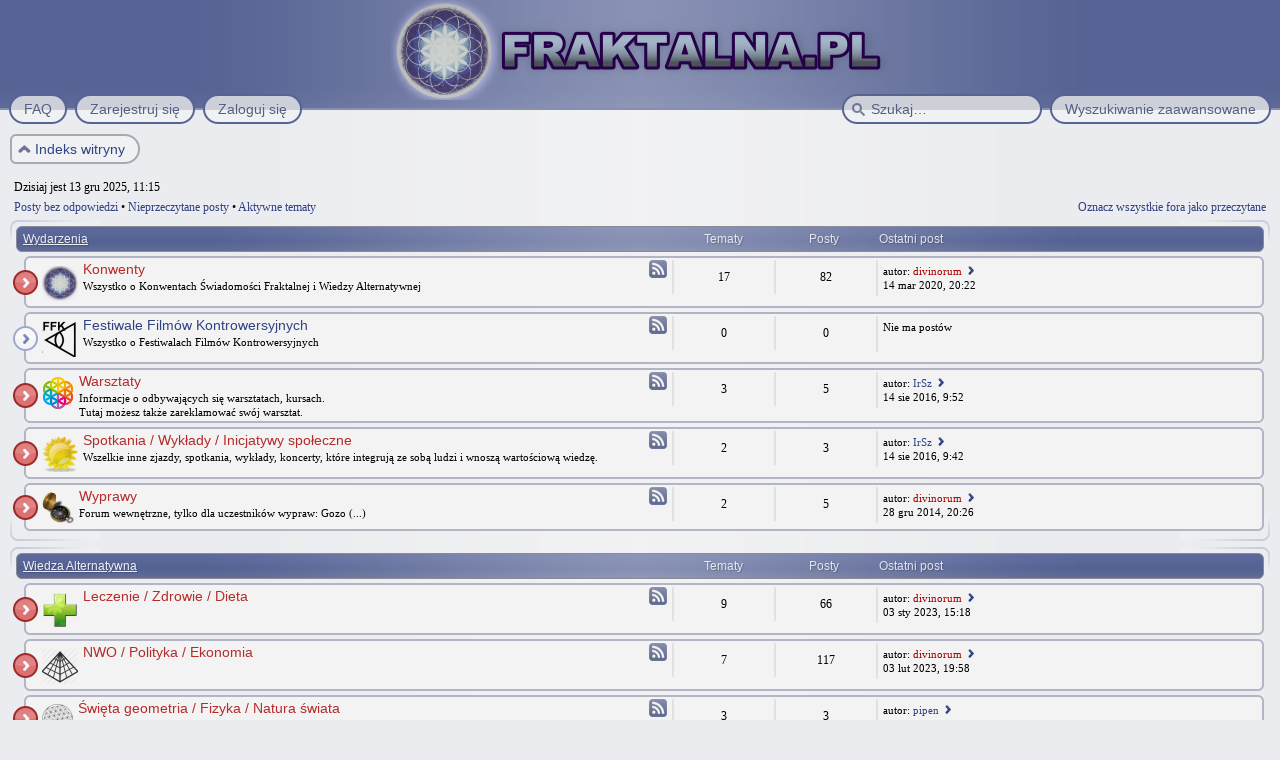

--- FILE ---
content_type: text/html; charset=UTF-8
request_url: https://forum.fraktalna.pl/index.php?sid=b82c67d76c29af1fe97a4885ec99db1b
body_size: 6208
content:
<!DOCTYPE html>
<html dir="ltr" lang="pl-PL">
<head>
<meta http-equiv="content-type" content="text/html; charset=UTF-8" />
<meta http-equiv="imagetoolbar" content="no" />
<meta http-equiv="X-UA-Compatible" content="IE=edge,chrome=1" />
<meta name="viewport" content="width=device-width" />
<link rel="shortcut icon" href="./styles/art_phantom_darkblue2/imageset/favicon.gif" type="image/x-icon" /> 

<title>FRAKTALNA.PL &bull; Indeks witryny</title>

<link rel="alternate" type="application/atom+xml" title="Kanał - FRAKTALNA.PL" href="https://forum.fraktalna.pl/feed.php" /><link rel="alternate" type="application/atom+xml" title="Kanał - Nowe tematy" href="https://forum.fraktalna.pl/feed.php?mode=topics" />

<link href="./style.php?id=6&amp;lang=pl&amp;sid=7386c07c6fcdd2b2aff6e6593d067e57" rel="stylesheet" type="text/css" />

<!--
   phpBB style name:    Artodia Phantom
   Based on style:      prosilver (this is the default phpBB3 style)
   Prosilver author:    Tom Beddard ( http://www.subBlue.com/ )
   Phantom author:      Vjacheslav Trushkin ( http://www.artodia.com/ )
-->

<script type="text/javascript">
// <![CDATA[
	var jump_page = 'Wprowadź numer strony, do której chcesz przejść:';
	var on_page = '';
	var per_page = '';
	var base_url = '';
	var style_cookie = 'phpBBstyle';
	var style_cookie_settings = '; path=/; domain=forum.fraktalna.pl';
	var onload_functions = new Array();
	var onunload_functions = new Array();

	

	/**
	* Find a member
	*/
	function find_username(url)
	{
		popup(url, 760, 570, '_usersearch');
		return false;
	}

	/**
	* New function for handling multiple calls to window.onload and window.unload by pentapenguin
	*/
	window.onload = function()
	{
		for (var i = 0; i < onload_functions.length; i++)
		{
			eval(onload_functions[i]);
		}
	};

	window.onunload = function()
	{
		for (var i = 0; i < onunload_functions.length; i++)
		{
			eval(onunload_functions[i]);
		}
	};
	
	/*
	    Style specific stuff
    */
	var laSearchMini = 'Szukaj…';
    var imagesetLang = './styles/art_phantom_darkblue2/imageset/pl';
// ]]>
</script>
<!--[if lt IE 9]>
	<script type="text/javascript" src="./styles/art_phantom_darkblue2/template/jquery-1.10.2.min.js"></script>
<![endif]-->
<!--[if gte IE 9]><!-->
	<script type="text/javascript" src="./styles/art_phantom_darkblue2/template/jquery-2.0.3.min.js"></script>
<!--<![endif]-->
<!--[if lte IE 8]><script type="text/javascript"> var oldIE = true; </script><![endif]-->
<script type="text/javascript" src="./styles/art_phantom_darkblue2/template/style.js"></script>
<script type="text/javascript" src="./styles/art_phantom_darkblue2/template/forum_fn.js"></script>



</head>

<body id="phpbb" class="section-index ltr">

<div id="header">
    <a href="./index.php?sid=7386c07c6fcdd2b2aff6e6593d067e57" title="Indeks witryny" id="logo"><img src="./styles/art_phantom_darkblue2/imageset/logo.png" alt="" title="" /></a>
    <h1>FRAKTALNA.PL</h1>
    <p>Fraktalna Polska</p>
</div>

<div id="page-header">
    
        <div id="search-adv">
            <a href="./search.php?sid=7386c07c6fcdd2b2aff6e6593d067e57" title="Wyświetla zaawansowane funkcje wyszukiwania"><span>Wyszukiwanie zaawansowane</span></a>
        </div>
    
        <div id="search-box">
            <form action="./search.php?sid=7386c07c6fcdd2b2aff6e6593d067e57" method="get" id="search">
                <input name="keywords" id="keywords" type="text" maxlength="128" title="Szukaj wg słów kluczowych" class="inputbox search" value="Szukaj…" />
                <input type="hidden" name="sid" value="7386c07c6fcdd2b2aff6e6593d067e57" />

            </form>
        </div>
    

   <div id="nav-header" class="responsive-menu-nojs">
		<div class="responsive-menu" style="display:none;">
			<a href="javascript:void(0);" class="arrow"><span>&darr;&darr;&darr;</span></a>
		</div>
		<div class="menu-buttons">
        
        <a href="./faq.php?sid=7386c07c6fcdd2b2aff6e6593d067e57" title="Często zadawane pytania"><span>FAQ</span></a> 
        <a href="./ucp.php?mode=register&amp;sid=7386c07c6fcdd2b2aff6e6593d067e57"><span>Zarejestruj się</span></a> 
             <a href="./ucp.php?mode=login&amp;sid=7386c07c6fcdd2b2aff6e6593d067e57" title="Zaloguj się" accesskey="x"><span>Zaloguj się</span></a> 
        
	        <a href="javascript:void(0);" class="responsive-menu-hide" style="display:none;"><span></span>X</a>
		</div>
    </div>

</div>

<div id="page-body">

    <div class="nav-extra">
        
    </div>

    <div class="nav-links">
        <a href="./index.php?sid=7386c07c6fcdd2b2aff6e6593d067e57" accesskey="h"><span>Indeks witryny</span></a> 
        
    </div>
    
    

<p class="right">Dzisiaj jest 13 gru 2025, 11:15</p>

<ul class="linklist">
	
		<li><a href="./search.php?search_id=unanswered&amp;sid=7386c07c6fcdd2b2aff6e6593d067e57">Posty bez odpowiedzi</a> &bull; <a href="./search.php?search_id=unreadposts&amp;sid=7386c07c6fcdd2b2aff6e6593d067e57">Nieprzeczytane posty</a> &bull; <a href="./search.php?search_id=active_topics&amp;sid=7386c07c6fcdd2b2aff6e6593d067e57">Aktywne tematy</a></li>
	<li class="rightside"><a href="./index.php?hash=584384b2&amp;mark=forums&amp;sid=7386c07c6fcdd2b2aff6e6593d067e57" accesskey="m">Oznacz wszystkie fora jako przeczytane</a></li>
</ul>

		<div class="forabg">
			<div class="inner"><span class="corners-top"><span></span></span>
			<ul class="topiclist">
				<li class="header">
					<dl class="icon">
						<dt><a href="./viewforum.php?f=7&amp;sid=7386c07c6fcdd2b2aff6e6593d067e57">Wydarzenia</a></dt>
						<dd class="topics">Tematy</dd>
						<dd class="posts">Posty</dd>
						<dd class="lastpost"><span>Ostatni post</span></dd>
					</dl>
				</li>
			</ul>
			<ul class="topiclist forums">
	
		<li class="row">
			<dl class="icon" style="background-image: url(./styles/art_phantom_darkblue2/imageset/forum_unread.png); background-repeat: no-repeat;">
				<dt title="Nieprzeczytane posty">
				<a class="feed-icon-forum" title="Kanał - Konwenty" href="https://forum.fraktalna.pl/feed.php?f=8"><span>Kanał - Konwenty</span></a><span class="forum-image"><img src="./images/foty/mini-for-kwa.png" alt="Nieprzeczytane posty" /></span>
					<a href="./viewforum.php?f=8&amp;sid=7386c07c6fcdd2b2aff6e6593d067e57" class="forumtitle">Konwenty</a><br />
					Wszystko o Konwentach Świadomości Fraktalnej i Wiedzy Alternatywnej
					
				</dt>
				
					<dd class="topics">17 <dfn>Tematy</dfn></dd>
					<dd class="posts">82 <dfn>Posty</dfn></dd>
					<dd class="lastpost"><span>
						<dfn>Ostatni post</dfn> autor: <a href="./memberlist.php?mode=viewprofile&amp;u=2&amp;sid=7386c07c6fcdd2b2aff6e6593d067e57" style="color: #AA0000;" class="username-coloured">divinorum</a>
						<a href="./viewtopic.php?f=8&amp;p=2572&amp;sid=7386c07c6fcdd2b2aff6e6593d067e57#p2572"><img src="./styles/art_phantom_darkblue2/imageset/icon_topic_latest.png" width="11" height="9" alt="Wyświetl najnowszy post" title="Wyświetl najnowszy post" /></a> <br />14 mar 2020, 20:22</span>
					</dd>
                
			</dl>
		</li>
	
		<li class="row">
			<dl class="icon" style="background-image: url(./styles/art_phantom_darkblue2/imageset/forum_read.png); background-repeat: no-repeat;">
				<dt title="Nie ma nieprzeczytanych postów">
				<a class="feed-icon-forum" title="Kanał - Festiwale Filmów Kontrowersyjnych" href="https://forum.fraktalna.pl/feed.php?f=36"><span>Kanał - Festiwale Filmów Kontrowersyjnych</span></a><span class="forum-image"><img src="./images/foty/mini-for-ffk.png" alt="Nie ma nieprzeczytanych postów" /></span>
					<a href="./viewforum.php?f=36&amp;sid=7386c07c6fcdd2b2aff6e6593d067e57" class="forumtitle">Festiwale Filmów Kontrowersyjnych</a><br />
					Wszystko o Festiwalach Filmów Kontrowersyjnych
					
				</dt>
				
					<dd class="topics">0 <dfn>Tematy</dfn></dd>
					<dd class="posts">0 <dfn>Posty</dfn></dd>
					<dd class="lastpost"><span>
						Nie ma postów<br />&nbsp;</span>
					</dd>
                
			</dl>
		</li>
	
		<li class="row">
			<dl class="icon" style="background-image: url(./styles/art_phantom_darkblue2/imageset/forum_unread.png); background-repeat: no-repeat;">
				<dt title="Nieprzeczytane posty">
				<a class="feed-icon-forum" title="Kanał - Warsztaty" href="https://forum.fraktalna.pl/feed.php?f=9"><span>Kanał - Warsztaty</span></a><span class="forum-image"><img src="./images/foty/mini-for-warsztat.gif" alt="Nieprzeczytane posty" /></span>
					<a href="./viewforum.php?f=9&amp;sid=7386c07c6fcdd2b2aff6e6593d067e57" class="forumtitle">Warsztaty</a><br />
					Informacje o odbywających się warsztatach, kursach. <br />Tutaj możesz także zareklamować swój warsztat.
					
				</dt>
				
					<dd class="topics">3 <dfn>Tematy</dfn></dd>
					<dd class="posts">5 <dfn>Posty</dfn></dd>
					<dd class="lastpost"><span>
						<dfn>Ostatni post</dfn> autor: <a href="./memberlist.php?mode=viewprofile&amp;u=219&amp;sid=7386c07c6fcdd2b2aff6e6593d067e57">IrSz</a>
						<a href="./viewtopic.php?f=9&amp;p=2463&amp;sid=7386c07c6fcdd2b2aff6e6593d067e57#p2463"><img src="./styles/art_phantom_darkblue2/imageset/icon_topic_latest.png" width="11" height="9" alt="Wyświetl najnowszy post" title="Wyświetl najnowszy post" /></a> <br />14 sie 2016, 9:52</span>
					</dd>
                
			</dl>
		</li>
	
		<li class="row">
			<dl class="icon" style="background-image: url(./styles/art_phantom_darkblue2/imageset/forum_unread.png); background-repeat: no-repeat;">
				<dt title="Nieprzeczytane posty">
				<a class="feed-icon-forum" title="Kanał - Spotkania / Wykłady / Inicjatywy społeczne" href="https://forum.fraktalna.pl/feed.php?f=10"><span>Kanał - Spotkania / Wykłady / Inicjatywy społeczne</span></a><span class="forum-image"><img src="./images/foty/mini-for-spot.png" alt="Nieprzeczytane posty" /></span>
					<a href="./viewforum.php?f=10&amp;sid=7386c07c6fcdd2b2aff6e6593d067e57" class="forumtitle">Spotkania / Wykłady / Inicjatywy społeczne</a><br />
					Wszelkie inne zjazdy, spotkania, wykłady, koncerty, które integrują ze sobą ludzi i wnoszą wartościową wiedzę.
					
				</dt>
				
					<dd class="topics">2 <dfn>Tematy</dfn></dd>
					<dd class="posts">3 <dfn>Posty</dfn></dd>
					<dd class="lastpost"><span>
						<dfn>Ostatni post</dfn> autor: <a href="./memberlist.php?mode=viewprofile&amp;u=219&amp;sid=7386c07c6fcdd2b2aff6e6593d067e57">IrSz</a>
						<a href="./viewtopic.php?f=10&amp;p=2462&amp;sid=7386c07c6fcdd2b2aff6e6593d067e57#p2462"><img src="./styles/art_phantom_darkblue2/imageset/icon_topic_latest.png" width="11" height="9" alt="Wyświetl najnowszy post" title="Wyświetl najnowszy post" /></a> <br />14 sie 2016, 9:42</span>
					</dd>
                
			</dl>
		</li>
	
		<li class="row">
			<dl class="icon" style="background-image: url(./styles/art_phantom_darkblue2/imageset/forum_unread.png); background-repeat: no-repeat;">
				<dt title="Nieprzeczytane posty">
				<a class="feed-icon-forum" title="Kanał - Wyprawy" href="https://forum.fraktalna.pl/feed.php?f=35"><span>Kanał - Wyprawy</span></a><span class="forum-image"><img src="./images/foty/mini-for-wypady.png" alt="Nieprzeczytane posty" /></span>
					<a href="./viewforum.php?f=35&amp;sid=7386c07c6fcdd2b2aff6e6593d067e57" class="forumtitle">Wyprawy</a><br />
					Forum wewnętrzne, tylko dla uczestników wypraw: Gozo (...)
					
				</dt>
				
					<dd class="topics">2 <dfn>Tematy</dfn></dd>
					<dd class="posts">5 <dfn>Posty</dfn></dd>
					<dd class="lastpost"><span>
						<dfn>Ostatni post</dfn> autor: <a href="./memberlist.php?mode=viewprofile&amp;u=2&amp;sid=7386c07c6fcdd2b2aff6e6593d067e57" style="color: #AA0000;" class="username-coloured">divinorum</a>
						<a href="./viewtopic.php?f=35&amp;p=2031&amp;sid=7386c07c6fcdd2b2aff6e6593d067e57#p2031"><img src="./styles/art_phantom_darkblue2/imageset/icon_topic_latest.png" width="11" height="9" alt="Wyświetl najnowszy post" title="Wyświetl najnowszy post" /></a> <br />28 gru 2014, 20:26</span>
					</dd>
                
			</dl>
		</li>
	
			</ul>

			<span class="corners-bottom"><span></span></span></div>
		</div>
	
		<div class="forabg">
			<div class="inner"><span class="corners-top"><span></span></span>
			<ul class="topiclist">
				<li class="header">
					<dl class="icon">
						<dt><a href="./viewforum.php?f=11&amp;sid=7386c07c6fcdd2b2aff6e6593d067e57">Wiedza Alternatywna</a></dt>
						<dd class="topics">Tematy</dd>
						<dd class="posts">Posty</dd>
						<dd class="lastpost"><span>Ostatni post</span></dd>
					</dl>
				</li>
			</ul>
			<ul class="topiclist forums">
	
		<li class="row">
			<dl class="icon" style="background-image: url(./styles/art_phantom_darkblue2/imageset/forum_unread.png); background-repeat: no-repeat;">
				<dt title="Nieprzeczytane posty">
				<a class="feed-icon-forum" title="Kanał - Leczenie / Zdrowie / Dieta" href="https://forum.fraktalna.pl/feed.php?f=12"><span>Kanał - Leczenie / Zdrowie / Dieta</span></a><span class="forum-image"><img src="./images/foty/mini-for-zdrowie.png" alt="Nieprzeczytane posty" /></span>
					<a href="./viewforum.php?f=12&amp;sid=7386c07c6fcdd2b2aff6e6593d067e57" class="forumtitle">Leczenie / Zdrowie / Dieta</a><br />
					
					
				</dt>
				
					<dd class="topics">9 <dfn>Tematy</dfn></dd>
					<dd class="posts">66 <dfn>Posty</dfn></dd>
					<dd class="lastpost"><span>
						<dfn>Ostatni post</dfn> autor: <a href="./memberlist.php?mode=viewprofile&amp;u=2&amp;sid=7386c07c6fcdd2b2aff6e6593d067e57" style="color: #AA0000;" class="username-coloured">divinorum</a>
						<a href="./viewtopic.php?f=12&amp;p=2738&amp;sid=7386c07c6fcdd2b2aff6e6593d067e57#p2738"><img src="./styles/art_phantom_darkblue2/imageset/icon_topic_latest.png" width="11" height="9" alt="Wyświetl najnowszy post" title="Wyświetl najnowszy post" /></a> <br />03 sty 2023, 15:18</span>
					</dd>
                
			</dl>
		</li>
	
		<li class="row">
			<dl class="icon" style="background-image: url(./styles/art_phantom_darkblue2/imageset/forum_unread.png); background-repeat: no-repeat;">
				<dt title="Nieprzeczytane posty">
				<a class="feed-icon-forum" title="Kanał - NWO / Polityka / Ekonomia" href="https://forum.fraktalna.pl/feed.php?f=13"><span>Kanał - NWO / Polityka / Ekonomia</span></a><span class="forum-image"><img src="./images/foty/mini-for-nwo.png" alt="Nieprzeczytane posty" /></span>
					<a href="./viewforum.php?f=13&amp;sid=7386c07c6fcdd2b2aff6e6593d067e57" class="forumtitle">NWO / Polityka / Ekonomia</a><br />
					
					
				</dt>
				
					<dd class="topics">7 <dfn>Tematy</dfn></dd>
					<dd class="posts">117 <dfn>Posty</dfn></dd>
					<dd class="lastpost"><span>
						<dfn>Ostatni post</dfn> autor: <a href="./memberlist.php?mode=viewprofile&amp;u=2&amp;sid=7386c07c6fcdd2b2aff6e6593d067e57" style="color: #AA0000;" class="username-coloured">divinorum</a>
						<a href="./viewtopic.php?f=13&amp;p=2740&amp;sid=7386c07c6fcdd2b2aff6e6593d067e57#p2740"><img src="./styles/art_phantom_darkblue2/imageset/icon_topic_latest.png" width="11" height="9" alt="Wyświetl najnowszy post" title="Wyświetl najnowszy post" /></a> <br />03 lut 2023, 19:58</span>
					</dd>
                
			</dl>
		</li>
	
		<li class="row">
			<dl class="icon" style="background-image: url(./styles/art_phantom_darkblue2/imageset/forum_unread.png); background-repeat: no-repeat;">
				<dt title="Nieprzeczytane posty">
				<a class="feed-icon-forum" title="Kanał - Święta geometria / Fizyka / Natura świata" href="https://forum.fraktalna.pl/feed.php?f=27"><span>Kanał - Święta geometria / Fizyka / Natura świata</span></a><span class="forum-image"><img src="./images/foty/mini-for-flower.png" alt="Nieprzeczytane posty" /></span>
					<a href="./viewforum.php?f=27&amp;sid=7386c07c6fcdd2b2aff6e6593d067e57" class="forumtitle">Święta geometria / Fizyka / Natura świata</a><br />
					
					
				</dt>
				
					<dd class="topics">3 <dfn>Tematy</dfn></dd>
					<dd class="posts">3 <dfn>Posty</dfn></dd>
					<dd class="lastpost"><span>
						<dfn>Ostatni post</dfn> autor: <a href="./memberlist.php?mode=viewprofile&amp;u=203&amp;sid=7386c07c6fcdd2b2aff6e6593d067e57">pipen</a>
						<a href="./viewtopic.php?f=27&amp;p=2434&amp;sid=7386c07c6fcdd2b2aff6e6593d067e57#p2434"><img src="./styles/art_phantom_darkblue2/imageset/icon_topic_latest.png" width="11" height="9" alt="Wyświetl najnowszy post" title="Wyświetl najnowszy post" /></a> <br />19 gru 2015, 19:09</span>
					</dd>
                
			</dl>
		</li>
	
		<li class="row">
			<dl class="icon" style="background-image: url(./styles/art_phantom_darkblue2/imageset/forum_unread.png); background-repeat: no-repeat;">
				<dt title="Nieprzeczytane posty">
				<a class="feed-icon-forum" title="Kanał - Techniki treningu ciała i umysłu / Praca nas sobą" href="https://forum.fraktalna.pl/feed.php?f=29"><span>Kanał - Techniki treningu ciała i umysłu / Praca nas sobą</span></a><span class="forum-image"><img src="./images/foty/mini-for-meditation.png" alt="Nieprzeczytane posty" /></span>
					<a href="./viewforum.php?f=29&amp;sid=7386c07c6fcdd2b2aff6e6593d067e57" class="forumtitle">Techniki treningu ciała i umysłu / Praca nas sobą</a><br />
					
					
				</dt>
				
					<dd class="topics">1 <dfn>Tematy</dfn></dd>
					<dd class="posts">1 <dfn>Posty</dfn></dd>
					<dd class="lastpost"><span>
						<dfn>Ostatni post</dfn> autor: <a href="./memberlist.php?mode=viewprofile&amp;u=2&amp;sid=7386c07c6fcdd2b2aff6e6593d067e57" style="color: #AA0000;" class="username-coloured">divinorum</a>
						<a href="./viewtopic.php?f=29&amp;p=2506&amp;sid=7386c07c6fcdd2b2aff6e6593d067e57#p2506"><img src="./styles/art_phantom_darkblue2/imageset/icon_topic_latest.png" width="11" height="9" alt="Wyświetl najnowszy post" title="Wyświetl najnowszy post" /></a> <br />08 paź 2016, 8:38</span>
					</dd>
                
			</dl>
		</li>
	
		<li class="row">
			<dl class="icon" style="background-image: url(./styles/art_phantom_darkblue2/imageset/forum_unread.png); background-repeat: no-repeat;">
				<dt title="Nieprzeczytane posty">
				<a class="feed-icon-forum" title="Kanał - Enteogeny / Szamanizm / Odmienne stany świadomości" href="https://forum.fraktalna.pl/feed.php?f=30"><span>Kanał - Enteogeny / Szamanizm / Odmienne stany świadomości</span></a><span class="forum-image"><img src="./images/foty/mini-for-enteo.png" alt="Nieprzeczytane posty" /></span>
					<a href="./viewforum.php?f=30&amp;sid=7386c07c6fcdd2b2aff6e6593d067e57" class="forumtitle">Enteogeny / Szamanizm / Odmienne stany świadomości</a><br />
					
					
				</dt>
				
					<dd class="topics">3 <dfn>Tematy</dfn></dd>
					<dd class="posts">8 <dfn>Posty</dfn></dd>
					<dd class="lastpost"><span>
						<dfn>Ostatni post</dfn> autor: <a href="./memberlist.php?mode=viewprofile&amp;u=75&amp;sid=7386c07c6fcdd2b2aff6e6593d067e57">stemps</a>
						<a href="./viewtopic.php?f=30&amp;p=100&amp;sid=7386c07c6fcdd2b2aff6e6593d067e57#p100"><img src="./styles/art_phantom_darkblue2/imageset/icon_topic_latest.png" width="11" height="9" alt="Wyświetl najnowszy post" title="Wyświetl najnowszy post" /></a> <br />30 lis 2014, 17:55</span>
					</dd>
                
			</dl>
		</li>
	
		<li class="row">
			<dl class="icon" style="background-image: url(./styles/art_phantom_darkblue2/imageset/forum_unread.png); background-repeat: no-repeat;">
				<dt title="Nieprzeczytane posty">
				<a class="feed-icon-forum" title="Kanał - Niewyjaśnione / UFO / Zakazana archeologia" href="https://forum.fraktalna.pl/feed.php?f=31"><span>Kanał - Niewyjaśnione / UFO / Zakazana archeologia</span></a><span class="forum-image"><img src="./images/foty/mini-for-ufo.png" alt="Nieprzeczytane posty" /></span>
					<a href="./viewforum.php?f=31&amp;sid=7386c07c6fcdd2b2aff6e6593d067e57" class="forumtitle">Niewyjaśnione / UFO / Zakazana archeologia</a><br />
					
					
				</dt>
				
					<dd class="topics">2 <dfn>Tematy</dfn></dd>
					<dd class="posts">7 <dfn>Posty</dfn></dd>
					<dd class="lastpost"><span>
						<dfn>Ostatni post</dfn> autor: <a href="./memberlist.php?mode=viewprofile&amp;u=211&amp;sid=7386c07c6fcdd2b2aff6e6593d067e57">ewa78</a>
						<a href="./viewtopic.php?f=31&amp;p=2445&amp;sid=7386c07c6fcdd2b2aff6e6593d067e57#p2445"><img src="./styles/art_phantom_darkblue2/imageset/icon_topic_latest.png" width="11" height="9" alt="Wyświetl najnowszy post" title="Wyświetl najnowszy post" /></a> <br />25 lut 2016, 14:09</span>
					</dd>
                
			</dl>
		</li>
	
		<li class="row">
			<dl class="icon" style="background-image: url(./styles/art_phantom_darkblue2/imageset/forum_unread.png); background-repeat: no-repeat;">
				<dt title="Nieprzeczytane posty">
				<a class="feed-icon-forum" title="Kanał - Programowanie społeczeństwa / Systemy przekonań / Mind control" href="https://forum.fraktalna.pl/feed.php?f=32"><span>Kanał - Programowanie społeczeństwa / Systemy przekonań / Mind control</span></a><span class="forum-image"><img src="./images/foty/mini-for-mindc.png" alt="Nieprzeczytane posty" /></span>
					<a href="./viewforum.php?f=32&amp;sid=7386c07c6fcdd2b2aff6e6593d067e57" class="forumtitle">Programowanie społeczeństwa / Systemy przekonań / Mind control</a><br />
					
					
				</dt>
				
					<dd class="topics">7 <dfn>Tematy</dfn></dd>
					<dd class="posts">21 <dfn>Posty</dfn></dd>
					<dd class="lastpost"><span>
						<dfn>Ostatni post</dfn> autor: <a href="./memberlist.php?mode=viewprofile&amp;u=2&amp;sid=7386c07c6fcdd2b2aff6e6593d067e57" style="color: #AA0000;" class="username-coloured">divinorum</a>
						<a href="./viewtopic.php?f=32&amp;p=2589&amp;sid=7386c07c6fcdd2b2aff6e6593d067e57#p2589"><img src="./styles/art_phantom_darkblue2/imageset/icon_topic_latest.png" width="11" height="9" alt="Wyświetl najnowszy post" title="Wyświetl najnowszy post" /></a> <br />14 lip 2020, 17:09</span>
					</dd>
                
			</dl>
		</li>
	
		<li class="row">
			<dl class="icon" style="background-image: url(./styles/art_phantom_darkblue2/imageset/forum_unread.png); background-repeat: no-repeat;">
				<dt title="Nieprzeczytane posty">
				<a class="feed-icon-forum" title="Kanał - Wolny internet / Technologie open source" href="https://forum.fraktalna.pl/feed.php?f=33"><span>Kanał - Wolny internet / Technologie open source</span></a><span class="forum-image"><img src="./images/foty/mini-for-net.png" alt="Nieprzeczytane posty" /></span>
					<a href="./viewforum.php?f=33&amp;sid=7386c07c6fcdd2b2aff6e6593d067e57" class="forumtitle">Wolny internet / Technologie open source</a><br />
					
					
				</dt>
				
					<dd class="topics">1 <dfn>Tematy</dfn></dd>
					<dd class="posts">1 <dfn>Posty</dfn></dd>
					<dd class="lastpost"><span>
						<dfn>Ostatni post</dfn> autor: <a href="./memberlist.php?mode=viewprofile&amp;u=2&amp;sid=7386c07c6fcdd2b2aff6e6593d067e57" style="color: #AA0000;" class="username-coloured">divinorum</a>
						<a href="./viewtopic.php?f=33&amp;p=2416&amp;sid=7386c07c6fcdd2b2aff6e6593d067e57#p2416"><img src="./styles/art_phantom_darkblue2/imageset/icon_topic_latest.png" width="11" height="9" alt="Wyświetl najnowszy post" title="Wyświetl najnowszy post" /></a> <br />29 paź 2015, 10:53</span>
					</dd>
                
			</dl>
		</li>
	
		<li class="row">
			<dl class="icon" style="background-image: url(./styles/art_phantom_darkblue2/imageset/forum_unread.png); background-repeat: no-repeat;">
				<dt title="Nieprzeczytane posty">
				<a class="feed-icon-forum" title="Kanał - Ekologia / Zielone technologie" href="https://forum.fraktalna.pl/feed.php?f=34"><span>Kanał - Ekologia / Zielone technologie</span></a><span class="forum-image"><img src="./images/foty/mini-for-eco.png" alt="Nieprzeczytane posty" /></span>
					<a href="./viewforum.php?f=34&amp;sid=7386c07c6fcdd2b2aff6e6593d067e57" class="forumtitle">Ekologia / Zielone technologie</a><br />
					
					
				</dt>
				
					<dd class="topics">3 <dfn>Tematy</dfn></dd>
					<dd class="posts">5 <dfn>Posty</dfn></dd>
					<dd class="lastpost"><span>
						<dfn>Ostatni post</dfn> autor: <a href="./memberlist.php?mode=viewprofile&amp;u=2&amp;sid=7386c07c6fcdd2b2aff6e6593d067e57" style="color: #AA0000;" class="username-coloured">divinorum</a>
						<a href="./viewtopic.php?f=34&amp;p=2540&amp;sid=7386c07c6fcdd2b2aff6e6593d067e57#p2540"><img src="./styles/art_phantom_darkblue2/imageset/icon_topic_latest.png" width="11" height="9" alt="Wyświetl najnowszy post" title="Wyświetl najnowszy post" /></a> <br />30 mar 2019, 14:32</span>
					</dd>
                
			</dl>
		</li>
	
			</ul>

			<span class="corners-bottom"><span></span></span></div>
		</div>
	
		<div class="forabg">
			<div class="inner"><span class="corners-top"><span></span></span>
			<ul class="topiclist">
				<li class="header">
					<dl class="icon">
						<dt><a href="./viewforum.php?f=14&amp;sid=7386c07c6fcdd2b2aff6e6593d067e57">Biblioteka</a></dt>
						<dd class="topics">Tematy</dd>
						<dd class="posts">Posty</dd>
						<dd class="lastpost"><span>Ostatni post</span></dd>
					</dl>
				</li>
			</ul>
			<ul class="topiclist forums">
	
		<li class="row">
			<dl class="icon" style="background-image: url(./styles/art_phantom_darkblue2/imageset/forum_unread.png); background-repeat: no-repeat;">
				<dt title="Nieprzeczytane posty">
				<a class="feed-icon-forum" title="Kanał - Multimedia" href="https://forum.fraktalna.pl/feed.php?f=18"><span>Kanał - Multimedia</span></a><span class="forum-image"><img src="./images/foty/mini-for-multimedia.png" alt="Nieprzeczytane posty" /></span>
					<a href="./viewforum.php?f=18&amp;sid=7386c07c6fcdd2b2aff6e6593d067e57" class="forumtitle">Multimedia</a><br />
					Wszelkie materiały audio i video godne polecenia.
					
				</dt>
				
					<dd class="topics">10 <dfn>Tematy</dfn></dd>
					<dd class="posts">16 <dfn>Posty</dfn></dd>
					<dd class="lastpost"><span>
						<dfn>Ostatni post</dfn> autor: <a href="./memberlist.php?mode=viewprofile&amp;u=2&amp;sid=7386c07c6fcdd2b2aff6e6593d067e57" style="color: #AA0000;" class="username-coloured">divinorum</a>
						<a href="./viewtopic.php?f=18&amp;p=2594&amp;sid=7386c07c6fcdd2b2aff6e6593d067e57#p2594"><img src="./styles/art_phantom_darkblue2/imageset/icon_topic_latest.png" width="11" height="9" alt="Wyświetl najnowszy post" title="Wyświetl najnowszy post" /></a> <br />16 lip 2020, 18:54</span>
					</dd>
                
			</dl>
		</li>
	
		<li class="row">
			<dl class="icon" style="background-image: url(./styles/art_phantom_darkblue2/imageset/forum_unread.png); background-repeat: no-repeat;">
				<dt title="Nieprzeczytane posty">
				<a class="feed-icon-forum" title="Kanał - Publikacje / Książki" href="https://forum.fraktalna.pl/feed.php?f=19"><span>Kanał - Publikacje / Książki</span></a><span class="forum-image"><img src="./images/foty/mini-for-books.png" alt="Nieprzeczytane posty" /></span>
					<a href="./viewforum.php?f=19&amp;sid=7386c07c6fcdd2b2aff6e6593d067e57" class="forumtitle">Publikacje / Książki</a><br />
					Tutaj zamieszczamy opisy do ciekawych książek papierowych, e-booki, publikacje i wszystko to co z zaciekawieniem się czyta <img src="./images/smilies/icon_e_smile.gif" alt=":)" title="Szczęśliwy" />
					
				</dt>
				
					<dd class="topics">1 <dfn>Tematy</dfn></dd>
					<dd class="posts">1 <dfn>Posty</dfn></dd>
					<dd class="lastpost"><span>
						<dfn>Ostatni post</dfn> autor: <a href="./memberlist.php?mode=viewprofile&amp;u=2&amp;sid=7386c07c6fcdd2b2aff6e6593d067e57" style="color: #AA0000;" class="username-coloured">divinorum</a>
						<a href="./viewtopic.php?f=19&amp;p=17&amp;sid=7386c07c6fcdd2b2aff6e6593d067e57#p17"><img src="./styles/art_phantom_darkblue2/imageset/icon_topic_latest.png" width="11" height="9" alt="Wyświetl najnowszy post" title="Wyświetl najnowszy post" /></a> <br />23 sie 2014, 14:53</span>
					</dd>
                
			</dl>
		</li>
	
		<li class="row">
			<dl class="icon" style="background-image: url(./styles/art_phantom_darkblue2/imageset/forum_unread.png); background-repeat: no-repeat;">
				<dt title="Nieprzeczytane posty">
				<a class="feed-icon-forum" title="Kanał - Tłumaczenia" href="https://forum.fraktalna.pl/feed.php?f=24"><span>Kanał - Tłumaczenia</span></a><span class="forum-image"><img src="./images/foty/mini-for-trans.png" alt="Nieprzeczytane posty" /></span>
					<a href="./viewforum.php?f=24&amp;sid=7386c07c6fcdd2b2aff6e6593d067e57" class="forumtitle">Tłumaczenia</a><br />
					Nasze tłumaczenia artykułów, filmów itp.<br />Przestrzeń służąca do wspólnego tłumaczenia tego co uznamy za ważne.
					
				</dt>
				
					<dd class="topics">3 <dfn>Tematy</dfn></dd>
					<dd class="posts">3 <dfn>Posty</dfn></dd>
					<dd class="lastpost"><span>
						<dfn>Ostatni post</dfn> autor: <a href="./memberlist.php?mode=viewprofile&amp;u=2&amp;sid=7386c07c6fcdd2b2aff6e6593d067e57" style="color: #AA0000;" class="username-coloured">divinorum</a>
						<a href="./viewtopic.php?f=24&amp;p=33&amp;sid=7386c07c6fcdd2b2aff6e6593d067e57#p33"><img src="./styles/art_phantom_darkblue2/imageset/icon_topic_latest.png" width="11" height="9" alt="Wyświetl najnowszy post" title="Wyświetl najnowszy post" /></a> <br />24 sie 2014, 22:28</span>
					</dd>
                
			</dl>
		</li>
	
		<li class="row">
			<dl class="icon" style="background-image: url(./styles/art_phantom_darkblue2/imageset/forum_unread.png); background-repeat: no-repeat;">
				<dt title="Nieprzeczytane posty">
				<a class="feed-icon-forum" title="Kanał - Linki" href="https://forum.fraktalna.pl/feed.php?f=25"><span>Kanał - Linki</span></a><span class="forum-image"><img src="./images/foty/mini-for-links.png" alt="Nieprzeczytane posty" /></span>
					<a href="./viewforum.php?f=25&amp;sid=7386c07c6fcdd2b2aff6e6593d067e57" class="forumtitle">Linki</a><br />
					Zbiór adresów do innych stron, które warto znać.
					
				</dt>
				
					<dd class="topics">4 <dfn>Tematy</dfn></dd>
					<dd class="posts">5 <dfn>Posty</dfn></dd>
					<dd class="lastpost"><span>
						<dfn>Ostatni post</dfn> autor: <a href="./memberlist.php?mode=viewprofile&amp;u=255&amp;sid=7386c07c6fcdd2b2aff6e6593d067e57">kylie</a>
						<a href="./viewtopic.php?f=25&amp;p=2765&amp;sid=7386c07c6fcdd2b2aff6e6593d067e57#p2765"><img src="./styles/art_phantom_darkblue2/imageset/icon_topic_latest.png" width="11" height="9" alt="Wyświetl najnowszy post" title="Wyświetl najnowszy post" /></a> <br />12 kwie 2025, 9:48</span>
					</dd>
                
			</dl>
		</li>
	
			</ul>

			<span class="corners-bottom"><span></span></span></div>
		</div>
	
		<div class="forabg">
			<div class="inner"><span class="corners-top"><span></span></span>
			<ul class="topiclist">
				<li class="header">
					<dl class="icon">
						<dt><a href="./viewforum.php?f=5&amp;sid=7386c07c6fcdd2b2aff6e6593d067e57">Strefa działań i inspiracji</a></dt>
						<dd class="topics">Tematy</dd>
						<dd class="posts">Posty</dd>
						<dd class="lastpost"><span>Ostatni post</span></dd>
					</dl>
				</li>
			</ul>
			<ul class="topiclist forums">
	
		<li class="row">
			<dl class="icon" style="background-image: url(./styles/art_phantom_darkblue2/imageset/forum_unread.png); background-repeat: no-repeat;">
				<dt title="Nieprzeczytane posty">
				<a class="feed-icon-forum" title="Kanał - Nasze projekty / Pomysły / Twórczość" href="https://forum.fraktalna.pl/feed.php?f=20"><span>Kanał - Nasze projekty / Pomysły / Twórczość</span></a><span class="forum-image"><img src="./images/foty/mini-for-twor.png" alt="Nieprzeczytane posty" /></span>
					<a href="./viewforum.php?f=20&amp;sid=7386c07c6fcdd2b2aff6e6593d067e57" class="forumtitle">Nasze projekty / Pomysły / Twórczość</a><br />
					Projektujesz, rysujesz, tworzysz lub masz pomysł by wspólnie zdziałać coś dobrego to w tym dziale możesz się zaprezentować. <br />Dział zarówno dla artystów, kreatorów jak i wizjonerów.
					
				</dt>
				
					<dd class="topics">1 <dfn>Tematy</dfn></dd>
					<dd class="posts">1 <dfn>Posty</dfn></dd>
					<dd class="lastpost"><span>
						<dfn>Ostatni post</dfn> autor: <a href="./memberlist.php?mode=viewprofile&amp;u=2&amp;sid=7386c07c6fcdd2b2aff6e6593d067e57" style="color: #AA0000;" class="username-coloured">divinorum</a>
						<a href="./viewtopic.php?f=20&amp;p=15&amp;sid=7386c07c6fcdd2b2aff6e6593d067e57#p15"><img src="./styles/art_phantom_darkblue2/imageset/icon_topic_latest.png" width="11" height="9" alt="Wyświetl najnowszy post" title="Wyświetl najnowszy post" /></a> <br />23 sie 2014, 14:34</span>
					</dd>
                
			</dl>
		</li>
	
		<li class="row">
			<dl class="icon" style="background-image: url(./styles/art_phantom_darkblue2/imageset/forum_unread.png); background-repeat: no-repeat;">
				<dt title="Nieprzeczytane posty">
				<a class="feed-icon-forum" title="Kanał - Wysokie wibracje / Częstotliwości indygo" href="https://forum.fraktalna.pl/feed.php?f=21"><span>Kanał - Wysokie wibracje / Częstotliwości indygo</span></a><span class="forum-image"><img src="./images/foty/mini-for-indigo.png" alt="Nieprzeczytane posty" /></span>
					<a href="./viewforum.php?f=21&amp;sid=7386c07c6fcdd2b2aff6e6593d067e57" class="forumtitle">Wysokie wibracje / Częstotliwości indygo</a><br />
					Dział inspiracji służący publikowaniu prac audiowizualnych związanych z wysokimi stanami bycia określanymi także jako częstotliwości indygo.
					
				</dt>
				
					<dd class="topics">1 <dfn>Tematy</dfn></dd>
					<dd class="posts">1 <dfn>Posty</dfn></dd>
					<dd class="lastpost"><span>
						<dfn>Ostatni post</dfn> autor: <a href="./memberlist.php?mode=viewprofile&amp;u=2&amp;sid=7386c07c6fcdd2b2aff6e6593d067e57" style="color: #AA0000;" class="username-coloured">divinorum</a>
						<a href="./viewtopic.php?f=21&amp;p=47&amp;sid=7386c07c6fcdd2b2aff6e6593d067e57#p47"><img src="./styles/art_phantom_darkblue2/imageset/icon_topic_latest.png" width="11" height="9" alt="Wyświetl najnowszy post" title="Wyświetl najnowszy post" /></a> <br />05 wrz 2014, 21:12</span>
					</dd>
                
			</dl>
		</li>
	
		<li class="row">
			<dl class="icon" style="background-image: url(./styles/art_phantom_darkblue2/imageset/forum_unread.png); background-repeat: no-repeat;">
				<dt title="Nieprzeczytane posty">
				<a class="feed-icon-forum" title="Kanał - Hyde-Park" href="https://forum.fraktalna.pl/feed.php?f=22"><span>Kanał - Hyde-Park</span></a><span class="forum-image"><img src="./images/foty/mini-for-hp.png" alt="Nieprzeczytane posty" /></span>
					<a href="./viewforum.php?f=22&amp;sid=7386c07c6fcdd2b2aff6e6593d067e57" class="forumtitle">Hyde-Park</a><br />
					Tematy nie związane z żadnym innym działem.
					
				</dt>
				
					<dd class="topics">3 <dfn>Tematy</dfn></dd>
					<dd class="posts">4 <dfn>Posty</dfn></dd>
					<dd class="lastpost"><span>
						<dfn>Ostatni post</dfn> autor: <a href="./memberlist.php?mode=viewprofile&amp;u=255&amp;sid=7386c07c6fcdd2b2aff6e6593d067e57">kylie</a>
						<a href="./viewtopic.php?f=22&amp;p=2764&amp;sid=7386c07c6fcdd2b2aff6e6593d067e57#p2764"><img src="./styles/art_phantom_darkblue2/imageset/icon_topic_latest.png" width="11" height="9" alt="Wyświetl najnowszy post" title="Wyświetl najnowszy post" /></a> <br />05 lis 2024, 18:37</span>
					</dd>
                
			</dl>
		</li>
	
		<li class="row">
			<dl class="icon" style="background-image: url(./styles/art_phantom_darkblue2/imageset/forum_unread.png); background-repeat: no-repeat;">
				<dt title="Nieprzeczytane posty">
				<a class="feed-icon-forum" title="Kanał - Na dobry humor" href="https://forum.fraktalna.pl/feed.php?f=23"><span>Kanał - Na dobry humor</span></a><span class="forum-image"><img src="./images/foty/mini-for-humor.png" alt="Nieprzeczytane posty" /></span>
					<a href="./viewforum.php?f=23&amp;sid=7386c07c6fcdd2b2aff6e6593d067e57" class="forumtitle">Na dobry humor</a><br />
					Wszystko co może poprawić nam humor <img src="./images/smilies/icon_e_smile.gif" alt=":)" title="Szczęśliwy" />
					
				</dt>
				
					<dd class="topics">1 <dfn>Tematy</dfn></dd>
					<dd class="posts">2 <dfn>Posty</dfn></dd>
					<dd class="lastpost"><span>
						<dfn>Ostatni post</dfn> autor: <a href="./memberlist.php?mode=viewprofile&amp;u=211&amp;sid=7386c07c6fcdd2b2aff6e6593d067e57">ewa78</a>
						<a href="./viewtopic.php?f=23&amp;p=2442&amp;sid=7386c07c6fcdd2b2aff6e6593d067e57#p2442"><img src="./styles/art_phantom_darkblue2/imageset/icon_topic_latest.png" width="11" height="9" alt="Wyświetl najnowszy post" title="Wyświetl najnowszy post" /></a> <br />23 lut 2016, 22:46</span>
					</dd>
                
			</dl>
		</li>
	
		<li class="row">
			<dl class="icon" style="background-image: url(./styles/art_phantom_darkblue2/imageset/forum_unread.png); background-repeat: no-repeat;">
				<dt title="Nieprzeczytane posty">
				<a class="feed-icon-forum" title="Kanał - Muzyka która inspiruje" href="https://forum.fraktalna.pl/feed.php?f=28"><span>Kanał - Muzyka która inspiruje</span></a><span class="forum-image"><img src="./images/foty/mini-for-music.png" alt="Nieprzeczytane posty" /></span>
					<a href="./viewforum.php?f=28&amp;sid=7386c07c6fcdd2b2aff6e6593d067e57" class="forumtitle">Muzyka która inspiruje</a><br />
					Wszystko o muzyce, która sprawia, że rosną nam skrzydła <img src="./images/smilies/icon_e_smile.gif" alt=":)" title="Szczęśliwy" />
					
				</dt>
				
					<dd class="topics">2 <dfn>Tematy</dfn></dd>
					<dd class="posts">3 <dfn>Posty</dfn></dd>
					<dd class="lastpost"><span>
						<dfn>Ostatni post</dfn> autor: <a href="./memberlist.php?mode=viewprofile&amp;u=2&amp;sid=7386c07c6fcdd2b2aff6e6593d067e57" style="color: #AA0000;" class="username-coloured">divinorum</a>
						<a href="./viewtopic.php?f=28&amp;p=2626&amp;sid=7386c07c6fcdd2b2aff6e6593d067e57#p2626"><img src="./styles/art_phantom_darkblue2/imageset/icon_topic_latest.png" width="11" height="9" alt="Wyświetl najnowszy post" title="Wyświetl najnowszy post" /></a> <br />15 mar 2021, 20:32</span>
					</dd>
                
			</dl>
		</li>
	
			</ul>

			<span class="corners-bottom"><span></span></span></div>
		</div>
	
		<div class="forabg">
			<div class="inner"><span class="corners-top"><span></span></span>
			<ul class="topiclist">
				<li class="header">
					<dl class="icon">
						<dt><a href="./viewforum.php?f=15&amp;sid=7386c07c6fcdd2b2aff6e6593d067e57">Administracja</a></dt>
						<dd class="topics">Tematy</dd>
						<dd class="posts">Posty</dd>
						<dd class="lastpost"><span>Ostatni post</span></dd>
					</dl>
				</li>
			</ul>
			<ul class="topiclist forums">
	
		<li class="row">
			<dl class="icon" style="background-image: url(./styles/art_phantom_darkblue2/imageset/forum_read.png); background-repeat: no-repeat;">
				<dt title="Nie ma nieprzeczytanych postów">
				<a class="feed-icon-forum" title="Kanał - Sprawy Administracyjne" href="https://forum.fraktalna.pl/feed.php?f=16"><span>Kanał - Sprawy Administracyjne</span></a><span class="forum-image"><img src="./images/foty/mini-for-adm.png" alt="Nie ma nieprzeczytanych postów" /></span>
					<a href="./viewforum.php?f=16&amp;sid=7386c07c6fcdd2b2aff6e6593d067e57" class="forumtitle">Sprawy Administracyjne</a><br />
					Uwagi i ogłoszenia dotyczące działalności forum.
					
				</dt>
				
					<dd class="topics">0 <dfn>Tematy</dfn></dd>
					<dd class="posts">0 <dfn>Posty</dfn></dd>
					<dd class="lastpost"><span>
						Nie ma postów<br />&nbsp;</span>
					</dd>
                
			</dl>
		</li>
	
		<li class="row">
			<dl class="icon" style="background-image: url(./styles/art_phantom_darkblue2/imageset/forum_read.png); background-repeat: no-repeat;">
				<dt title="Nie ma nieprzeczytanych postów">
				<a class="feed-icon-forum" title="Kanał - Kosz" href="https://forum.fraktalna.pl/feed.php?f=17"><span>Kanał - Kosz</span></a><span class="forum-image"><img src="./images/foty/mini-for-kosz.png" alt="Nie ma nieprzeczytanych postów" /></span>
					<a href="./viewforum.php?f=17&amp;sid=7386c07c6fcdd2b2aff6e6593d067e57" class="forumtitle">Kosz</a><br />
					Tematy usunięte z forum.
					
				</dt>
				
					<dd class="topics">0 <dfn>Tematy</dfn></dd>
					<dd class="posts">0 <dfn>Posty</dfn></dd>
					<dd class="lastpost"><span>
						Nie ma postów<br />&nbsp;</span>
					</dd>
                
			</dl>
		</li>
	
			</ul>

			<span class="corners-bottom"><span></span></span></div>
		</div>
	
	<form method="post" action="./ucp.php?mode=login&amp;sid=7386c07c6fcdd2b2aff6e6593d067e57" class="headerspace">
	<h3><a href="./ucp.php?mode=login&amp;sid=7386c07c6fcdd2b2aff6e6593d067e57">Zaloguj się</a>&nbsp; &bull; &nbsp;<a href="./ucp.php?mode=register&amp;sid=7386c07c6fcdd2b2aff6e6593d067e57">Zarejestruj się</a></h3>
		<fieldset class="quick-login">
			<label for="username">Nazwa użytkownika:</label>&nbsp;<input type="text" name="username" id="username" size="10" class="inputbox" title="Nazwa użytkownika" />
			<label for="password">Hasło:</label>&nbsp;<input type="password" name="password" id="password" size="10" class="inputbox" title="Hasło" />
			
				| <label for="autologin">Loguj mnie automatycznie <input type="checkbox" name="autologin" id="autologin" /></label>
			
			<input type="submit" name="login" value="Zaloguj się" class="button2" />
			<input type="hidden" name="redirect" value="./index.php?sid=7386c07c6fcdd2b2aff6e6593d067e57" />

		</fieldset>
	</form>
<h3>Kto jest online</h3>
	<p>Online jest <strong>1</strong> użytkownik :: 0 zarejestrowanych, 0 ukrytych i 1 gość (wg danych z ostatnich 5 minut)<br />Najwięcej użytkowników (<strong>3509</strong>) było online 20 paź 2025, 16:22<br /> <br />Zarejestrowani użytkownicy: Obecnie na forum nie ma żadnego zarejestrowanego użytkownika
	<br /><em>Kolory grup: <a style="color:#AA0000" href="./memberlist.php?mode=group&amp;g=5&amp;sid=7386c07c6fcdd2b2aff6e6593d067e57">Administratorzy</a>, <a style="color:#00AA00" href="./memberlist.php?mode=group&amp;g=4&amp;sid=7386c07c6fcdd2b2aff6e6593d067e57">Moderatorzy globalni</a></em></p>

	<h3>Statystyki</h3>
	<p>Liczba postów: <strong>360</strong> &bull; Liczba tematów: <strong>86</strong> &bull; Liczba użytkowników: <strong>82</strong> &bull; Ostatnio zarejestrowany użytkownik: <strong><a href="./memberlist.php?mode=viewprofile&amp;u=255&amp;sid=7386c07c6fcdd2b2aff6e6593d067e57">kylie</a></strong></p>
<div class="nav-extra nav-extra-footer">
        <a href="./memberlist.php?mode=leaders&amp;sid=7386c07c6fcdd2b2aff6e6593d067e57">Zespół administracyjny</a> &bull; <a href="./ucp.php?mode=delete_cookies&amp;sid=7386c07c6fcdd2b2aff6e6593d067e57">Usuń ciasteczka witryny</a> &bull; 
        <span class="time">Strefa czasowa UTC </span>
    </div>
	<div class="nav-links nav-links-footer">
		<a href="./index.php?sid=7386c07c6fcdd2b2aff6e6593d067e57" accesskey="h"><span>Indeks witryny</span></a>
        
	</div>
	
</div>

<div id="footer">

	<div class="copyright">
		<img src="./cron.php?cron_type=tidy_cache&amp;sid=7386c07c6fcdd2b2aff6e6593d067e57" width="1" height="1" alt="cron" />
	    <p class="copy-left">
	        Technologię dostarcza <a href="https://www.phpbb.com/">phpBB</a>&reg; Forum Software &copy; phpBB Group
	    	
		</p>
<!--
    Please do not remove style author's link below. For updates and support visit http://www.artodia.com/
//-->
		<p class="copy-right">
		    Style designed by <a href="http://www.artodia.com/">Artodia</a>.
        </p>
	</div>
	
</div>

</body>
</html>